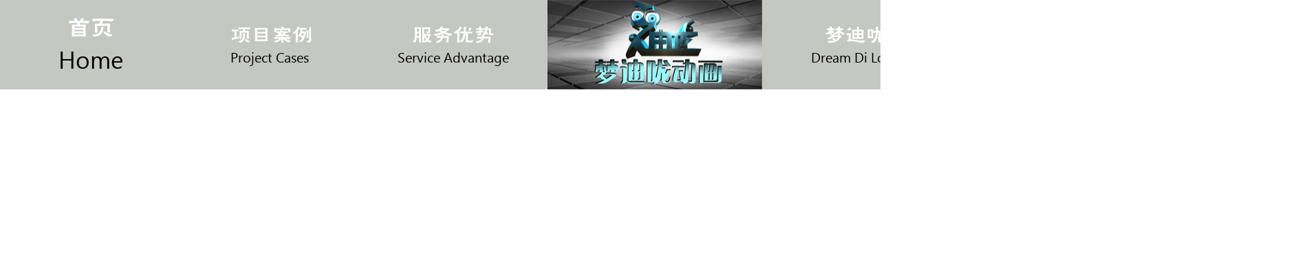

--- FILE ---
content_type: text/html
request_url: http://www.mdldh.com/newsSecond/5289.html
body_size: 4504
content:
<!DOCTYPE html>
<html>

	<head>
		<meta charset="utf-8" />
		<meta name="renderer" content="webkit" />
		<meta http-equiv="Content-Type" content="text/html; charset=utf-8" />
		<!--<meta name="viewport" content="width=device-width, initial-scale=1,maximum-scale=1, user-scalable=no">-->
		<title>制作廉政宣传片的作用都有哪些？梦迪咙</title>
		<meta name="generator" content="MDL" />
		<meta name="author" content="梦迪咙动画" />
		<meta name="keywords" content="制作廉政宣传片的作用都有哪些？梦迪咙" />
		<meta name="description" content="政府宣传片是政府企业事业单位树立良好形象、对外宣传的法宝，不可忽视！那么政府宣传片的作用是什么呢？重庆三维动画公司今天就来介绍一下制作廉政宣传片的作用是什么！" />
		<link rel="icon" href="../favicon.ico" />
		<link rel="stylesheet" href="../css/animate.min.css" />
		<link rel="stylesheet" type="text/css" href="../css/pager.css" />
		<link rel="stylesheet" href="../css/base.css" type="text/css" />
		<link rel="stylesheet" href="../css/swiper-3.4.0.min.css" />
		<script type="text/javascript" src="../js/jquery-1.11.1.min.js"></script>
		<script type="text/javascript" src="../js/template.min.js"></script>
		<script type="text/javascript" src="../js/swiper-3.4.0.jquery.min.js"></script>
		<script type="text/javascript" src="../js/swiper.animate1.0.2.min.js"></script>
		<script type="text/javascript" src="../js/pager.js"></script>
		<script type="text/javascript" src="../js/Publice.js?k=44"></script>
	</head>

	<body>
		<div id="header"></div>
		<div id="main" class="ml-text-center " style="width:1200px;margin:auto">
			<div class="main_content div1200 flex flexBetween">
					<div class="ml-width-100">
						<div class="main_content_left_top">
							<h1 id="detailTitle">制作廉政宣传片的作用都有哪些？梦迪咙</h1>
							<span id="time">2020-12-30 00:00</span>
						</div>
						<div id="detail" style="padding-top:32px;"><ol>
	<li>
		<div align="left" style="margin:0pt;text-indent:21pt;mso-char-indent-count:2.0000;">
			<span style="font-family:微软雅黑;font-size:10.5pt;mso-spacerun:&quot;yes&quot;;mso-font-kerning:1.0000pt;"><span style="font-family:微软雅黑;">政府宣传片是政府企业事业单位树立良好形象、对外宣传的法宝，不可忽视</span></span><span style="font-family:微软雅黑;font-size:10.5pt;mso-spacerun:&quot;yes&quot;;mso-font-kerning:1.0000pt;"><span style="font-family:微软雅黑;">！</span></span><span style="font-family:微软雅黑;font-size:10.5pt;mso-spacerun:&quot;yes&quot;;mso-font-kerning:1.0000pt;"><span style="font-family:微软雅黑;">那么政府宣传片的作用是什么呢</span></span><span style="font-family:微软雅黑;font-size:10.5pt;mso-spacerun:&quot;yes&quot;;mso-font-kerning:1.0000pt;"><span style="font-family:微软雅黑;">？重庆三维动画公司</span></span><span style="font-family:微软雅黑;font-size:10.5pt;mso-spacerun:&quot;yes&quot;;mso-font-kerning:1.0000pt;"><span style="font-family:微软雅黑;">今天就来介绍一下</span></span><span style="font-family:微软雅黑;font-size:10.5pt;mso-spacerun:&quot;yes&quot;;mso-font-kerning:1.0000pt;"><span style="font-family:微软雅黑;">制作廉政宣传片</span></span><span style="font-family:微软雅黑;font-size:10.5pt;mso-spacerun:&quot;yes&quot;;mso-font-kerning:1.0000pt;"><span style="font-family:微软雅黑;">的作用是什么</span></span><span style="font-family:微软雅黑;font-size:10.5pt;mso-spacerun:&quot;yes&quot;;mso-font-kerning:1.0000pt;"><span style="font-family:微软雅黑;">！</span></span>
		</div>
	</li>
	<li style="color:#000000;font-family:微软雅黑;font-size:10.5pt;font-style:normal;font-weight:normal;">
		<p align="left" style="color:#000000;font-family:Calibri;font-size:10.5pt;font-style:normal;font-weight:normal;margin-top:0pt;margin-bottom:0pt;mso-char-indent-count:2.0000;mso-list:l0 level1 lfo1;">
			<span style="font-family:微软雅黑;font-size:10.5pt;mso-spacerun:&quot;yes&quot;;mso-font-kerning:1.0000pt;"><span style="font-family:微软雅黑;">&nbsp;&nbsp;&nbsp;&nbsp;&nbsp;&nbsp; 1、时刻宣传</span></span><span style="font-family:微软雅黑;font-size:10.5pt;mso-spacerun:&quot;yes&quot;;mso-font-kerning:1.0000pt;"><span style="font-family:微软雅黑;">：</span></span><span style="font-family:微软雅黑;font-size:10.5pt;mso-spacerun:&quot;yes&quot;;mso-font-kerning:1.0000pt;"><span style="font-family:微软雅黑;">每时每刻世界各地都可以通过网络收看，突破地域限制，从而降低运营成本。</span></span>
		</p>
	</li>
	<li style="color:#000000;font-family:微软雅黑;font-size:10.5pt;font-style:normal;font-weight:normal;">
		<p align="left" style="color:#000000;font-family:Calibri;font-size:10.5pt;font-style:normal;font-weight:normal;margin-top:0pt;margin-bottom:0pt;mso-char-indent-count:2.0000;mso-list:l0 level1 lfo1;">
			<span style="font-family:微软雅黑;font-size:10.5pt;mso-spacerun:&quot;yes&quot;;mso-font-kerning:1.0000pt;"><span style="font-family:微软雅黑;">&nbsp;&nbsp;&nbsp;&nbsp;&nbsp;&nbsp; 2、<span style="font-family:微软雅黑;font-size:10.5pt;mso-spacerun:&quot;yes&quot;;mso-font-kerning:1.0000pt;"><span style="font-family:微软雅黑;">提升形象</span></span><span style="font-family:微软雅黑;font-size:10.5pt;mso-spacerun:&quot;yes&quot;;mso-font-kerning:1.0000pt;"><span style="font-family:微软雅黑;">：</span></span><span style="font-family:微软雅黑;font-size:10.5pt;mso-spacerun:&quot;yes&quot;;mso-font-kerning:1.0000pt;"><span style="font-family:微软雅黑;">可以有效提升企业的社会地位和企业形象，在目前绝大多数企事业单位中，量身定做政府宣传片是一些实力强、规模大的单位，在很多人眼里，拥有自己的政府宣传片本身就是地位和实力的象征，真正成为形象的门面。</span></span></span></span>
		</p>
	</li>
	<li style="color:#000000;font-family:微软雅黑;font-size:10.5pt;font-style:normal;font-weight:normal;">
		<p align="left" style="color:#000000;font-family:Calibri;font-size:10.5pt;font-style:normal;font-weight:normal;margin-top:0pt;margin-bottom:0pt;mso-char-indent-count:2.0000;mso-list:l0 level1 lfo1;">
			<span style="font-family:微软雅黑;font-size:10.5pt;mso-spacerun:&quot;yes&quot;;mso-font-kerning:1.0000pt;"><span style="font-family:微软雅黑;">&nbsp;&nbsp;&nbsp;&nbsp;&nbsp;&nbsp; 3、媒体发布</span></span><span style="font-family:微软雅黑;font-size:10.5pt;mso-spacerun:&quot;yes&quot;;mso-font-kerning:1.0000pt;"><span style="font-family:微软雅黑;">：</span></span><span style="font-family:微软雅黑;font-size:10.5pt;mso-spacerun:&quot;yes&quot;;mso-font-kerning:1.0000pt;"><span style="font-family:微软雅黑;">方便在各大媒体平台传播</span></span><span style="font-family:微软雅黑;font-size:10.5pt;mso-spacerun:&quot;yes&quot;;mso-font-kerning:1.0000pt;"><span style="font-family:微软雅黑;">。</span></span>
		</p>
	</li>
	<li style="color:#000000;font-family:微软雅黑;font-size:10.5pt;font-style:normal;font-weight:normal;">
		<p align="left" style="color:#000000;font-family:Calibri;font-size:10.5pt;font-style:normal;font-weight:normal;margin-top:0pt;margin-bottom:0pt;mso-char-indent-count:2.0000;mso-list:l0 level1 lfo1;">
			<span style="font-family:微软雅黑;font-size:10.5pt;mso-spacerun:&quot;yes&quot;;mso-font-kerning:1.0000pt;"><span style="font-family:微软雅黑;">&nbsp;&nbsp;&nbsp;&nbsp;&nbsp;&nbsp; 4、生动有效</span></span><span style="font-family:微软雅黑;font-size:10.5pt;mso-spacerun:&quot;yes&quot;;mso-font-kerning:1.0000pt;"><span style="font-family:微软雅黑;">：</span></span><span style="font-family:微软雅黑;font-size:10.5pt;mso-spacerun:&quot;yes&quot;;mso-font-kerning:1.0000pt;"><span style="font-family:微软雅黑;">同时采用视频、音频播放，视觉形象良好，打破了传统的宣传模像现在的短视频平台或者是类似头天这样的资讯平台都非常适合投放传播，在企业召开产品推介会、新闻发布会等集会上更是发挥着独一无二的推广作用。</span></span>
		</p>
	</li>
	<li style="color:#000000;font-family:微软雅黑;font-size:10.5pt;font-style:normal;font-weight:normal;">
		<p align="left" style="color:#000000;font-family:Calibri;font-size:10.5pt;font-style:normal;font-weight:normal;margin-top:0pt;margin-bottom:0pt;mso-char-indent-count:2.0000;mso-list:l0 level1 lfo1;">
			<span style="font-family:微软雅黑;font-size:10.5pt;mso-spacerun:&quot;yes&quot;;mso-font-kerning:1.0000pt;"><span style="font-family:微软雅黑;">&nbsp;&nbsp;&nbsp;&nbsp;&nbsp;&nbsp; 5、长期保存</span></span><span style="font-family:微软雅黑;font-size:10.5pt;mso-spacerun:&quot;yes&quot;;mso-font-kerning:1.0000pt;"><span style="font-family:微软雅黑;">：</span></span><span style="font-family:微软雅黑;font-size:10.5pt;mso-spacerun:&quot;yes&quot;;mso-font-kerning:1.0000pt;"><span style="font-family:微软雅黑;">便于长期保存</span></span><span style="font-family:微软雅黑;font-size:10.5pt;mso-spacerun:&quot;yes&quot;;mso-font-kerning:1.0000pt;"><span style="font-family:微软雅黑;">。</span></span>
		</p>
	</li>
	<li style="color:#000000;font-family:微软雅黑;font-size:10.5pt;font-style:normal;font-weight:normal;">
		<p align="left" style="color:#000000;font-family:Calibri;font-size:10.5pt;font-style:normal;font-weight:normal;margin-top:0pt;margin-bottom:0pt;mso-char-indent-count:2.0000;mso-list:l0 level1 lfo1;">
			<span style="font-family:微软雅黑;font-size:10.5pt;mso-spacerun:&quot;yes&quot;;mso-font-kerning:1.0000pt;"><span style="font-family:微软雅黑;">&nbsp;&nbsp;&nbsp;&nbsp;&nbsp;&nbsp; 6、方便有效</span></span><span style="font-family:微软雅黑;font-size:10.5pt;mso-spacerun:&quot;yes&quot;;mso-font-kerning:1.0000pt;"><span style="font-family:微软雅黑;">：</span></span><span style="font-family:微软雅黑;font-size:10.5pt;mso-spacerun:&quot;yes&quot;;mso-font-kerning:1.0000pt;"><span style="font-family:微软雅黑;">现在人人都用微信，可以把政府宣传片导出微信版发送传播，发到朋友圈宣传的效果也非常不错。</span></span>
		</p>
	</li>
	<li style="color:#000000;font-family:微软雅黑;font-size:10.5pt;font-style:normal;font-weight:normal;">
		<p align="left" style="color:#000000;font-family:Calibri;font-size:10.5pt;font-style:normal;font-weight:normal;margin-top:0pt;margin-bottom:0pt;mso-char-indent-count:2.0000;mso-list:l0 level1 lfo1;">
			<span style="font-family:微软雅黑;font-size:10.5pt;mso-spacerun:&quot;yes&quot;;mso-font-kerning:1.0000pt;"><span style="font-family:微软雅黑;">&nbsp;&nbsp;&nbsp;&nbsp;&nbsp;&nbsp; 7、信息量大</span></span><span style="font-family:微软雅黑;font-size:10.5pt;mso-spacerun:&quot;yes&quot;;mso-font-kerning:1.0000pt;"><span style="font-family:微软雅黑;">：</span></span><span style="font-family:微软雅黑;font-size:10.5pt;mso-spacerun:&quot;yes&quot;;mso-font-kerning:1.0000pt;"><span style="font-family:微软雅黑;">将需要告诉受众的内容展现出来，较全</span></span><span style="font-family:微软雅黑;font-size:10.5pt;mso-spacerun:&quot;yes&quot;;mso-font-kerning:1.0000pt;"><span style="font-family:微软雅黑;">面</span></span><span style="font-family:微软雅黑;font-size:10.5pt;mso-spacerun:&quot;yes&quot;;mso-font-kerning:1.0000pt;"><span style="font-family:微软雅黑;">、较清晰的展示出企业的发展历程，企业规模，企业文化，产品的特性、功能、机理及使用方法，服务优势，经营范围，荣誉证书，经营理念，客户见证，发展方向</span></span><span style="font-family:微软雅黑;font-size:10.5pt;mso-spacerun:&quot;yes&quot;;mso-font-kerning:1.0000pt;"><span style="font-family:微软雅黑;">等等。</span></span>
		</p>
		<p align="left" style="color:#000000;font-family:Calibri;font-size:10.5pt;font-style:normal;font-weight:normal;margin-top:0pt;margin-bottom:0pt;mso-char-indent-count:2.0000;">
			<span style="font-family:微软雅黑;font-size:10.5pt;mso-spacerun:&quot;yes&quot;;mso-font-kerning:1.0000pt;"><span style="font-family:微软雅黑;">&nbsp;&nbsp;&nbsp;&nbsp;&nbsp;&nbsp; 上面就是小编跟大家分享的关于廉政宣传片制作的作用，希望能够帮助到大家，如果大家还想要了解更多关于三维动画制作的信心，欢迎大家随时咨询我们。</span></span>
		</p>
	</li>
</ol></div>
					</div>
			</div>
		</div>
		<div id="footer">
			<p style="padding-top:257px;">友情链接:</p>
			<p><a href="http://www.mdldh.com" style="color:#FFFFFF">重庆梦迪咙动画有限公司专营:&nbsp;&nbsp;三维动画制作、三维动画广告制作、三维医疗动画制作、三维机械设备演示动画、重庆三维（3D）施工动画、隧道、桥梁施工动画、flash、MG动画、三维地产动画、建筑漫游、重庆廉政宣传动画、消防防范动画、电力施工抢险动画、重庆市政宣传片、重庆市政动画、重庆教育动画等</a></p>
			<p><a href="http://www.mdldh.com" style="color:#FFFFFF">二维动画</a><a href="http://www.mdldh.com" style="color:#FFFFFF">、影视拍摄、雕塑设计与制作等业务</a></p>
			<!--<p><a rel="nofollow" href="http://www.cqhanshu.com" target='_Blank' style="color:#FFFFFF">重庆汉蜀动画有限公司</a></p>-->
			<p>重庆梦迪咙动画有限公司 版权所有  <a rel="nofollow" href="https://beian.miit.gov.cn/" target='_Blank' style="color:#FFFFFF">渝ICP备19013396号</a></p>
		</div>
	</body>
	<script type="text/javascript">
		$.get("../template/header.html", function(res) {
			$("#header").html(res);
			var storage = Publice.getStorage("indexImg");
			if(storage){
				var product = template("products", Publice.getStorage("indexImg"));
				$("#swiper").html(product);
				var swiper = new Swiper('.swiper-container', {
			 	effect: "fade",
			    pagination: '.swiper-pagination',
			    paginationClickable: true,
			    centeredSlides: true,
			    autoplay: 5000,
				speed: 2000,
			    slidesPerView: 1,
			    fade: {
					crossFade: true,
				},
			    loop: true,
			    autoplayDisableOnInteraction: false,
			});
			}else{
				Publice.getRequest({
					data: {
						newsType:-1 ,
						curPage:0
					},
					successFunction:function(data){
						var datas = data.body;
						var indexImg = {img:[]};
						indexImg.img = datas.shouyetu.split(",")
						var product = template("products",indexImg);
						$("#swiper").html(product);
						Publice.setStorage("indexImg",indexImg)		
						var swiper = new Swiper('.swiper-container', {
						 	effect: "fade",
						    pagination: '.swiper-pagination',
						    paginationClickable: true,
						    centeredSlides: true,
						    autoplay: 5000,
							speed: 2000,
						    slidesPerView: 1,
						    fade: {
								crossFade: true,
							},
						    loop: true,
						    autoplayDisableOnInteraction: false,
						});
						
					},
					errorFunction:function(){
						
					}
				});
			}
		});

	
	</script>

</html>

--- FILE ---
content_type: text/html
request_url: http://www.mdldh.com/template/header.html
body_size: 2053
content:

<div class="swiper-container ml-height">
  	<div class="swiper-wrapper" id="swiper">
  		<script type="text/html" id="products">
			<!var datas = img!>
			<!for(var i = 0 ; i < datas.length;i++){!>
			 <div class="swiper-slide" style="background-image: url(<!=datas[i]!>);background-size: 100% 100%;background-repeat: no-repeat;"></div>
			<!}!>
		</script>
  	</div>
  	<div class="swiper-pagination"></div>
<script>
var _hmt = _hmt || [];
(function() {
  var hm = document.createElement("script");
  hm.src = "https://hm.baidu.com/hm.js?c30e456bb7797b17e3d02fa9606309c8";
  var s = document.getElementsByTagName("script")[0]; 
  s.parentNode.insertBefore(hm, s);
})();
</script>


</div>
<div id="title" class="ml-flex ml-flex-absmiddle ml-flex-wrap ml-cursor">
	<div style="flex: 1;" id="index" class="header_button ml-flex ml-flex-absmiddle ml-flex-wrap ml-font-size35" onclick="location='../index.html'">
		<p class="header_button_ch ml-width-100 ml-text-center ml-color-white">首页</p>
		<span class="header_button_En ml-font-leel">Home</span>
	</div>
	<div style="flex: 1;" id="project" class="header_button ml-flex ml-flex-absmiddle ml-flex-wrap ml-position-r ml-cursor ml-height-100">
		<div>
			<p class="header_button_ch ml-font-size30 ml-width-100 ml-text-center ml-color-white">项目案例</p>
			<span class="header_button_En ml-font-size20 ml-font-leel">Project Cases</span>
		</div>
		<ul class="ml-position-a ml-width-100 project_ul nav_ul" id="project_ul" style="bottom:-480px;left:0">
			<li onclick="window.event.cancelBubble=true;location='http://www.mdldh.com/basic/0.html'">
				<span class="point"></span>
				<p class="nav_li">3D角色动画</p>
			</li>
			<li onclick="window.event.cancelBubble=true;location='http://www.mdldh.com/basic/1.html'">
				<span class="point"></span>
				<p class="nav_li">3D医疗动画</p>
			</li>
			<li onclick="window.event.cancelBubble=true;location='http://www.mdldh.com/basic/2.html'">
				<span class="point"></span>
				<p class="nav_li">3D机械演示动画</p>
			</li>
			<li onclick="window.event.cancelBubble=true;location='http://www.mdldh.com/basic/3.html'">
				<span class="point"></span>
				<p class="nav_li">三维建筑动画</p>
			</li>
			<li onclick="window.event.cancelBubble=true;location='http://www.mdldh.com/basic/4.html'">
				<span class="point"></span>
				<p class="nav_li">产品广告动画</p>
			</li>
			<li onclick="window.event.cancelBubble=true;location='http://www.mdldh.com/basic/5.html'">
				<span class="point"></span>
				<p class="nav_li">影视剧组拍摄</p>
			</li>
			<li onclick="window.event.cancelBubble=true;location='http://www.mdldh.com/basic/6.html'">
				<span class="point"></span>
				<p class="nav_li">雕塑制作安装</p>
			</li>
			<li onclick="window.event.cancelBubble=true;location='http://www.mdldh.com/basic/7.html'">
				<span class="point"></span>
				<p class="nav_li">二维动画广告</p>
			</li>
			<li onclick="window.event.cancelBubble=true;location='http://www.mdldh.com/basic/8.html'">
				<span class="point"></span>
				<p class="nav_li">平面广告喷绘</p>
			</li>
			<li onclick="window.event.cancelBubble=true;location='http://www.mdldh.com/basic/9.html'">
				<span class="point"></span>
				<p class="nav_li">市政广告动画</p>
			</li>
		</ul>
	</div>
	<div style="flex: 1;" id="service" class="header_button ml-flex ml-flex-absmiddle ml-flex-wrap ml-position-r ml-cursor ml-height-100">
		<div>
			<p class="ml-font-size30 header_button_ch ml-width-100 ml-text-center ml-color-white">服务优势</p>
			<span class="header_button_En ml-font-size20 ml-font-leel">Service Advantage</span>
		</div>
		<ul class="ml-position-a ml-width-100 service_ul nav_ul" id="service_ul" style="bottom:-165px;left:0">
			<li onclick="window.event.cancelBubble=true;location='http://www.mdldh.com/introduce/0.html'">
				<span class="point"></span>
				<p class="nav_li">制作经验</p>
			</li>
			<li onclick="window.event.cancelBubble=true;location='http://www.mdldh.com/introduce/1.html'">
				<span class="point"></span>
				<p class="nav_li">制作流程</p>
			</li>
			<li onclick="window.event.cancelBubble=true;location='http://www.mdldh.com/introduce/2.html'">
				<span class="point"></span>
				<p class="nav_li">合同守信</p>
			</li>
		</ul>
	</div>
	<div class="header_button logo ml-flex ml-flex-absmiddle ml-flex-wrap ml-position-r ml-cursor ml-height-100">
		<img src="../img/index/logo.jpg" alt="" class="ml-width-100 ml-height-100" />
	</div>
	<div style="flex: 1;" id="dream" class="header_button ml-flex ml-flex-absmiddle ml-flex-wrap ml-position-r ml-cursor ml-height-100">
		<div >
			<p class="ml-font-size30 header_button_ch ml-width-100 ml-text-center ml-color-white">梦迪咙</p>
			<span class="header_button_En ml-font-size20 ml-font-leel">Dream Di Long</span>
		</div>
		<ul class="ml-position-a ml-width-100 dream_list nav_ul" id="dream_ul" style="bottom:-300px;left:0">
			<li onclick="window.event.cancelBubble=true;location='http://www.mdldh.com/introduce/3.html'">
				<span class="point"></span>
				<p class="nav_li">公司文化</p>
			</li>
			<li onclick="window.event.cancelBubble=true;location='http://www.mdldh.com/news/a0.html'"> 
				<span class="point"></span>
				<p class="nav_li">公司新闻</p>
			</li>
			<li onclick="window.event.cancelBubble=true;location='http://www.mdldh.com/introduce/5.html'">
				<span class="point"></span>
				<p class="nav_li">业务范围</p>
			</li>
			<li onclick="window.event.cancelBubble=true;location='http://www.mdldh.com/introduce/6.html'">
				<span class="point"></span>
				<p class="nav_li">团队介绍</p>
			</li>
			<li onclick="window.event.cancelBubble=true;location='http://www.mdldh.com/introduce/7.html'">
				<span class="point"></span>
				<p class="nav_li">招纳贤才</p>
			</li>
			<li onclick="window.event.cancelBubble=true;location='http://www.mdldh.com/newsSecond/11.html'">
				<span class="point"></span>
				<p class="nav_li">趣味欣赏</p>
			</li>
		</ul>
	</div>
	<div style="flex: 1;" id="About" class="header_button ml-flex ml-flex-absmiddle ml-flex-wrap ml-cursor">
		<div class="ml-text-center" onclick="window.event.cancelBubble=true;location='http://www.mdldh.com/page/aboutUs.html'">
			<p class="ml-font-size30 header_button_ch ml-width-100 ml-text-center ml-color-white">关于我们</p>
			<span class="header_button_En ml-font-size20 ml-font-leel">About Us</span>
		</div>
	</div>
	<div style="flex: 1;" class="header_button ml-flex ml-flex-wrap ml-flex-absmiddle ml-cursor">
		<div class="ml-flex ml-flex-absmiddle">
			<img src="../img/index/phone.png" />
			<span class="ml-font-leel ml-font-size25 ml-color-white">023-68142896</span>
		</div>
		<div class="ml-flex ml-flex-absmiddle">
			<p class="ml-font-fangzheng ml-font-size25" style="width:54px;line-height:33px;margin-top:5px;">微信</p>
			<p style="margin-left:10px;" class="ml-color-white ml-font-size25 ml-font-leel">15023222353</p>
		</div>
	</div>
</div>

--- FILE ---
content_type: text/html;charset=UTF-8
request_url: http://39.100.121.33:8019/CustomService.asmx/GetNews?jsoncallback=jQuery1111035094642967385736_1767310801167&newsType=-1&curPage=0&_=1767310801168
body_size: 1432
content:
jQuery1111035094642967385736_1767310801167({"response":{"code":"200","msg":""},"body":{"shouyetu":"http://www.mdldh.com/img/B9CAA3FD-5311-432A-9BFF-AA7C00C20D69/1613F0B1-3744-466A-A299-28D173DC8794.jpg,http://www.mdldh.com/img/B9CAA3FD-5311-432A-9BFF-AA7C00C20D69/8C4FB686-8E56-4F36-894B-DEE99BF8825C.jpg,http://www.mdldh.com/img/B9CAA3FD-5311-432A-9BFF-AA7C00C20D69/C78A6415-FC1C-4173-AA76-4902BD5096A4.jpg,http://www.mdldh.com/img/B9CAA3FD-5311-432A-9BFF-AA7C00C20D69/A9C2F235-807A-47F2-88CC-A42165BCC44C.jpg,http://www.mdldh.com/img/B9CAA3FD-5311-432A-9BFF-AA7C00C20D69/22A5462B-D28D-40DB-B450-43410CB8EC4E.jpg,http://www.mdldh.com/img/B9CAA3FD-5311-432A-9BFF-AA7C00C20D69/F8C8677A-DFEC-445B-B3DB-81B9C4875C36.jpg,http://www.mdldh.com/img/B9CAA3FD-5311-432A-9BFF-AA7C00C20D69/8BDDDD21-368A-4C82-AC0A-21E2B70D5E36.jpg,http://www.mdldh.com/img/B9CAA3FD-5311-432A-9BFF-AA7C00C20D69/D1AA328A-72DA-4780-B3FA-22B3A6A7EF47.jpg,http://www.mdldh.com/img/B9CAA3FD-5311-432A-9BFF-AA7C00C20D69/E579602A-AB57-423E-A4E0-39BF82E98C0A.jpg,http://www.mdldh.com/img/B9CAA3FD-5311-432A-9BFF-AA7C00C20D69/3F448D0C-C7DF-44DF-B141-3C74B54A402D.jpg,http://www.mdldh.com/img/B9CAA3FD-5311-432A-9BFF-AA7C00C20D69/AB23A3C1-70CD-4C17-BA9A-83D250B3EBD7.jpg,http://www.mdldh.com/img/B9CAA3FD-5311-432A-9BFF-AA7C00C20D69/0D264C40-C17A-4D84-9685-2DAF27144F52.jpg,http://www.mdldh.com/img/B9CAA3FD-5311-432A-9BFF-AA7C00C20D69/6356244E-3B5E-47A3-8581-68285297E5CC.jpg,http://www.mdldh.com/img/B9CAA3FD-5311-432A-9BFF-AA7C00C20D69/12D66DA6-942E-4334-9D80-ADE3694C8F61.jpg,http://www.mdldh.com/img/B9CAA3FD-5311-432A-9BFF-AA7C00C20D69/9C44A7B9-8E20-49E4-AF45-945D340552DF.jpg,http://www.mdldh.com/img/B9CAA3FD-5311-432A-9BFF-AA7C00C20D69/3F0A4467-2822-4B5D-9827-790B39D6FA8D.jpg","character_bg":"http://www.mdldh.com/img/63DD444F-F197-4599-A90C-AA7C00C23874/63DD444F-F197-4599-A90C-AA7C00C23874.jpg","character_sp":"&lt;iframe title='' height=560 width=995 src='https://player.youku.com/embed/XNTEzODE2Mzg4OA==' frameborder=0 'allowfullscreen'&gt;&lt;/iframe&gt;","medical_bg":"http://www.mdldh.com/img/220C25FA-DC75-4537-9EAB-AA7C00C25166/220C25FA-DC75-4537-9EAB-AA7C00C25166.jpg","medical_sp":"&lt;iframe title='西南医院医疗动画' height=560 width=995 src='https://player.youku.com/embed/XNDYxMjE1NTc0OA==' frameborder=0 'allowfullscreen'&gt;&lt;/iframe&gt;","architecture_bg":"http://www.mdldh.com/img/6AB5D6EE-7C76-4B3E-A73F-AA7C00C2642B/6AB5D6EE-7C76-4B3E-A73F-AA7C00C2642B.jpg","architecture_sp":"&lt;iframe title='重庆两江新区' height=560 width=995 src='https://player.youku.com/embed/XNDYxMzM2NTcwOA==' frameborder=0 'allowfullscreen'&gt;&lt;/iframe&gt;","mechanical_bg":"http://www.mdldh.com/img/D32D2BEB-0C95-4680-AA71-AA7C00C2826E/D32D2BEB-0C95-4680-AA71-AA7C00C2826E.jpg","mechanical_sp":"&lt;iframe title='' height=560 width=995 src='https://player.youku.com/embed/XNDYwOTc3OTI4MA==' frameborder=0 'allowfullscreen'&gt;&lt;/iframe&gt;","animation_bg":"http://www.mdldh.com/img/F114B1D0-DA62-4D3D-8F0A-AA7C00C28D17/F114B1D0-DA62-4D3D-8F0A-AA7C00C28D17.jpg","animation_sp":"&lt;iframe title='中国工商银行' height=560 width=995 src='https://player.youku.com/embed/XNDU5MDIzMjAwNA==' frameborder=0 'allowfullscreen'&gt;&lt;/iframe&gt;","relation_us_bg":"http://www.mdldh.com/img/11D1B230-B2B8-4F97-A7AB-AA7C00C29765/11D1B230-B2B8-4F97-A7AB-AA7C00C29765.jpg"}})

--- FILE ---
content_type: text/css
request_url: http://www.mdldh.com/css/base.css
body_size: 2765
content:
*{
	margin: 0;
	padding: 0;
}
/*声明 WebFont*/
@font-face {
  font-family: 'fangzheng';
  src: url('../font/fz_GBK.eot');
  src:
    url('../font/fz_GBK.eot?#font-spider') format('embedded-opentype'),
    url('../font/fz_GBK.woff') format('woff'),
    url('../font/fz_GBK.ttf') format('truetype'),
    url('../font/fz_GBK.svg') format('svg');
}
@font-face {
  font-family: 'leel';
  src: url('../font/LeelawUI.eot');
  src:
    url('../font/LeelawUI.eot?#font-spider') format('embedded-opentype'),
    url('../font/LeelawUI.woff') format('woff'),
    url('../font/LeelawUI.ttf') format('truetype'),
    url('../font/LeelawUI.svg') format('svg');
}

body,html{
	font-size:16px;
	min-width:1903px;
	height:100%;
}
ul,ol,li {list-style: none}
img {border: none;display: block;}
a {text-decoration: none;color:#000;}
a:hover,a:focus{text-decoration: none;}
.ml-clearfixd:after {
	content: '\200B';
	display: block;
	height: 0;
	clear: both;
}

.ml-font-fangzheng{font-family: "fangzheng";}
.ml-font-leel{font-family: "leel";}
.ml-font-bold{font-weight: bold;}
.ml-font-normal{font-weight: normal;}
.ml-font-size35{font-size:35px;}
.ml-font-size30{font-size:30px;}
.ml-font-size25{font-size:25px;}
.ml-font-size20{font-size:20px;}

/*common*/
h1,h2,h3,h4,h5,h6 {font-weight: normal}
h1 {font-size: 24px}
h2 {font-size: 22px}
h3 {font-size: 18px}
h4 {font-size: 16px}
h5 {font-size: 14px}
h6 {font-size: 14px}
.ml-text-center{text-align:center !important;}
.ml-text-left{text-align:left !important;}
.ml-text-right{text-align: right !important;}

.ml-display-block{display: block;}
.ml-display-inline{display: inline-block;}
.ml-display-none{display:none;}

.ml-position-r{position: relative}
.ml-position-a{position: absolute}
.ml-position-allC{position: absolute;top:50%;left:50%;transform: translate(-50%,-50%)}
.ml-position-fixed{position:fixed}

.ml-radius{border-radius: 50%}
.ml-radius-5{border-radius: 5px}
.ml-radius-10{border-radius: 10px}

.ml-width-100{width:100% !important}
.ml-width-50{width:50% !important}
.ml-width-30{width:30% !important}
.ml-width-60{width:60% !important}


.ml-height-100{height:100% !important}
.ml-height-50{height:50% !important}
.ml-height-30{height:30% !important}
.ml-height-60{height:60% !important}
.ml-height{height:920px !important;}

.ml-color-white{color:#ffffff !important}
.ml-color-black{color:#000000 !important}

.ml-float-left{float: left;}
.ml-float-right{float:right;}

.ml-flex {
	display:-webkit-box;
    display: -moz-box;
    display: -ms-flexbox;
    display: -webkit-flex;
    display: flex;
}
.ml-flex-wrap{
	-webkit-flex-flow:row wrap;
    -webkit-box-orient:horizontal;
    -webkit-box-lines:multiple;
　	-moz-flex-flow:row wrap;
    box-orient:horizontal;
    box-lines:multiple;
    flex-flow:row wrap;
}

.ml-flex-center{
	-webkit-justify-content:center;
	justify-content:center;
	-moz-box-pack:center;
}
.ml-flex-around{
	justify-content: space-around;
	-webkit-justify-content: space-around;
}
.ml-flex-between{
	justify-content: space-between;
	-webkit-justify-content: space-between;
}
.ml-flex-start{
	justify-content: flex-start;
	-webkit-justify-content: flex-start ;
}
.ml-flex-end{
	justify-content: flex-end;
	-webkit-align-content: flex-end;
}
.ml-flex-middle {
	-webkit-box-align: center;
	-webkit-align-items: center;
	-ms-flex-align: center;
	align-items: center;
}
.ml-flex-absmiddle{
	-webkit-box-align: center;
	-webkit-align-items: center;
	-ms-flex-align: center;
	align-items: center;
	-webkit-justify-content:center;
	justify-content:center;
	-moz-box-pack:center;
}
.ml-flex-columStart{
	-webkit-align-content: flex-start;
	align-content: flex-start;
}
.ml-layout-flex1 {
	-webkit-box-flex: 1;
	-webkit-flex: 1;
	-ms-flex: 1;
	flex: 1;
}
.ml-text-oveflow {
	overflow: hidden;
	text-overflow: ellipsis;
	white-space: nowrap;
}

.ml-text-overflow2 {
	word-break: break-all;
	display: -webkit-box;
	-webkit-line-clamp: 2;
	-webkit-box-orient: vertical;
	overflow: hidden;
}

.ml-cursor{
	cursor: pointer;
}


/*header title*/
#header{
	position: relative;
}
#title{
	height:130px;
	background: rgba(183,185,180,0.8);
	position: absolute;
	top: 0;
	width:100%;
	left: 0;
	z-index: 99;
}
#title .header_button{
	margin:0 5px;
}
#title .header_button .header_button_ch{
	font-family: "fangzheng";
}
#title .nav_ul{
	padding-bottom:30px;
	background: url(../img/index/nav_ul_bg.jpg);
	background-repeat: repeat-x;
	background-size: 100% 100%;
}
#title .nav_ul li{
	height:45px;
	display:-webkit-box;
    display: -moz-box;
    display: -ms-flexbox;
    display: -webkit-flex;
    display: flex;
	-webkit-box-align: center;
	-webkit-align-items: center;
	-ms-flex-align: center;
	align-items: center;
	-webkit-justify-content:center;
	justify-content:center;
	-moz-box-pack:center;
	text-align: center;
	position: relative;
	
}
#title .nav_ul .nav_li{
	width:70%;
	border-bottom:2px solid #000000;
	font-size:22px;
	font-family: fangzheng;
}
#title .nav_ul li .point{
	display: inline-block;
	width:7px;
	height: 7px;
	background: #000000;
	border-radius: 50%;
	left:22px;
	top:65%;
	position: absolute;
}
#project_ul,#service_ul,#dream_ul{
	display: none;
}
#project:hover #project_ul,#service:hover #service_ul,#dream:hover #dream_ul{
	transition: all 1s; 
	display: block;
}
#header .swiper-container{
	height:700px;
}
#header .swiper-pagination-bullet{
	width:30px;
	height:30px;
	background: #686b6e;
}
#header .swiper-pagination-bullet-active{
	background: #ffffff;
}


/*footer*/
#footer{
	height:692px;
	background: url(../img/index/footer_bg.png) repeat-x ;
	background-size: 100% 100%;
	text-align: center;
}
#footer p{
	line-height: 44px;
	color:#fff;
	font-size:25px;
	letter-spacing: 2px;
	font-family: '黑体';
	cursor: default;
}
.vjs-paused .vjs-big-play-button,
.vjs-paused.vjs-has-started .vjs-big-play-button {
	display: block;
}

.video-js .vjs-big-play-button {
	font-size: 2.5em;
	line-height: 2.3em;
	height: 2.5em;
	width: 2.5em;
	-webkit-border-radius: 2.5em;
	-moz-border-radius: 2.5em;
	border-radius: 2.5em;
	background-color: #73859f;
	background-color: rgba(115, 133, 159, .5);
	border-width: 0.15em;
	margin-top: -1.25em;
	margin-left: -1.75em;
}
/* 中间的播放箭头 */

.vjs-big-play-button .vjs-icon-placeholder {
	font-size: 1.63em;
}
/* 加载圆圈 */

.vjs-loading-spinner {
	font-size: 2.5em;
	width: 2em;
	height: 2em;
	border-radius: 1em;
	margin-top: -1em;
	margin-left: -1.5em;
}

.video-js .vjs-time-control {
	display: block;
}

.video-js .vjs-remaining-time {
	display: none;
}

/*新闻*/
#main {
	padding-top: 42px;
}
#main .media-list {
	padding-bottom: 50px;
}

#main .media-list li {
	height: 153px;
	border-bottom: 1px solid #ebebeb;
	transition: all 0.5s
}

#main .media-list li:hover {
	background: #f0f0f0;
}

#main .media-left .detail_date {
	width: 153px;
	height: 100px;
	border-right: 1px solid #ebebeb;
}

#main .pagechange {
	padding-bottom: 96px;
}
#main .main_content{
	padding-top:70px;
	padding-bottom: 100px;
}
#main .main_content_left_top{
	padding-bottom: 20px;
	position: relative;
}
#main .main_content_left_top:after{
	content:"";
	width:80%;
	position: absolute;
	height:1px;
	left:0;
	right:0;
	bottom:0;
	margin: auto;
	background: #bfbdbd;
}
#main .main_content_left_top h1{
	font-size:28px;
	line-height:52px;
	margin-bottom: 7px;;
}
#main .main_content_left_top span{
	font-size: 14px;
	color:#bfbebe;
	line-height:25px;
}




--- FILE ---
content_type: application/javascript
request_url: http://www.mdldh.com/js/pager.js
body_size: 1875
content:
function Page(opt){
		var set = $.extend({num:null,startnum:1,elem:null,callback:null},opt||{});
		if(set.startnum>set.num||set.startnum<1){
			set.startnum = 1;
		}
		var n = 0,htm = '';
		var clickpages = {
			elem:set.elem,
			num:set.num,
			callback:set.callback,
			init:function(){
				this.elem.next('div.pageJump').children('.button').unbind('click')
				this.JumpPages();
				this.elem.children('li').click(function (event) {
					var txt = $(this).children('a').text();
					var page = '', ele = null;
					var page1 = parseInt(clickpages.elem.children('li.active').attr('page'));
					if (isNaN(parseInt(txt))) {
						switch (txt) {
							case '下一页':
								if (page1 == clickpages.num) {
									return;
								}
								if (page1 >= (clickpages.num - 2) || clickpages.num <= 6 || page1 < 3) {
									ele = clickpages.elem.children('li.active').next();
								} else {
									clickpages.newPages('next', page1 + 1);
									ele = clickpages.elem.children('li.active');
								}
								break;
							case '上一页':
								if (page1 == '1') {
									return;
								}
								if (page1 >= (clickpages.num - 1) || page1 <= 3 || clickpages.num <= 6) {
									ele = clickpages.elem.children('li.active').prev();
								} else {
									clickpages.newPages('prev', page1 - 1);
									ele = clickpages.elem.children('li.active');
								}
								break;
							case '«':
								if (page1 == '1') {
									return;
								}
								if (clickpages.num > 6) {
									clickpages.newPages('«', 1);
								}
								ele = clickpages.elem.children('li[page=1]');
								break;
							case '»':
								if (page1 == clickpages.num) {
									return;
								}
								if (clickpages.num > 6) {
									clickpages.newPages('»', clickpages.num);
								}
								ele = clickpages.elem.children('li[page=' + clickpages.num + ']');
								break;
							case '...':
								return;
						}
					} else {
						if ((parseInt(txt) >= (clickpages.num - 3) || parseInt(txt) <= 3) && clickpages.num > 6) {
							clickpages.newPages('jump', parseInt(txt));
						}
						ele = $(this);
					}
					page = clickpages.actPages(ele);
					if (page != '' && page != page1) {
						if (clickpages.callback){
							clickpages.callback(parseInt(page));
						}
					}
				});
			},
			//active
			actPages:function (ele) {
				ele.addClass('active').siblings().removeClass('active');
				return clickpages.elem.children('li.active').text();
			},
			JumpPages:function () {
				this.elem.next('div.pageJump').children('.button').click(function(){
					var i = parseInt($(this).siblings('input').val());
					if(isNaN(i)||(i<=0)||i>clickpages.num){
						return;
					}else if(clickpages.num>6){
						clickpages.newPages('jump',i);
					}else{
						var ele = clickpages.elem.children('li[page='+i+']');
						clickpages.actPages(ele);
						if (clickpages.callback){
							clickpages.callback(i);
						}
						return;
					}
					if (clickpages.callback){
						clickpages.callback(i);
					}
				})
			},
			//newpages
			newPages:function (type, i) {
				var html = "",htmlLeft="",htmlRight="",htmlC="";
				var HL = '<li><a>...</a></li>';
				html = '<li><a aria-label="Previous">&laquo;</a></li>\
					<li><a>上一页</a></li>'
				for (var n = 0;n<3;n++){
					htmlC += '<li '+((n-1)==0?'class="active"':'')+' page="'+(i+n-1)+'"><a >'+(i+n-1)+'</a></li>';
					htmlLeft += '<li '+((n+2)==i?'class="active"':'')+' page="'+(n+2)+'"><a >'+(n+2)+'</a></li>';
					htmlRight += '<li '+((set.num+n-3)==i?'class="active"':'')+' page="'+(set.num+n-3)+'"><a >'+(set.num+n-3)+'</a></li>';
				}
				switch (type) {
					case "next":
						if(i<=4){
							html+='<li page="1"><a >1</a></li>'+htmlLeft+HL+'<li page="'+set.num+'"><a >'+set.num+'</a></li>';
						}else if(i>=(set.num-3)){
							html+='<li page="1"><a >1</a></li>'+HL+htmlRight+'<li page="'+set.num+'"><a >'+set.num+'</a></li>';
						}else{
							html += '<li page="1"><a >1</a></li>'+HL+htmlC+HL+'<li page="'+set.num+'"><a >'+set.num+'</a></li>';
						}
						break;
					case "prev":
						if(i<=4){
							html+='<li page="1"><a >1</a></li>'+htmlLeft+HL+'<li page="'+set.num+'"><a >'+set.num+'</a></li>';
						}else if(i>=(set.num-3)){
							html+='<li page="1"><a >1</a></li>'+HL+htmlRight+'<li page="'+set.num+'"><a >'+set.num+'</a></li>';
						}else{
							html += '<li page="1"><a >1</a></li>'+HL+htmlC+HL+'<li page="'+set.num+'"><a >'+set.num+'</a></li>';
						}
						break;
					case "«" :
						html+='<li class="active" page="1"><a >1</a></li>'+htmlLeft+HL+'<li page="'+set.num+'"><a >'+set.num+'</a></li>';
						break;
					case "»" :
						html+='<li page="1"><a >1</a></li>'+HL+htmlRight+'<li class="active" page="'+set.num+'"><a >'+set.num+'</a></li>';
						break;
					case "jump" :
						if(i<=4){
							if(i==1){
								html+='<li class="active" page="1"><a >1</a></li>'+htmlLeft+HL+'<li page="'+set.num+'"><a >'+set.num+'</a></li>';
							}else{
								html+='<li page="1"><a >1</a></li>'+htmlLeft+HL+'<li page="'+set.num+'"><a >'+set.num+'</a></li>';
							}
						}else if((i>=set.num-3)&&(set.num>=7)){
							if(i==set.num){
								html+='<li page="1"><a >1</a></li>'+HL+htmlRight+'<li class="active" page="'+set.num+'"><a >'+set.num+'</a></li>';
							}else{
								html+='<li page="1"><a >1</a></li>'+HL+htmlRight+'<li page="'+set.num+'"><a >'+set.num+'</a></li>';
							}
						}else{
							html += '<li page="1"><a >1</a></li>'+HL+htmlC+HL+'<li page="'+set.num+'"><a >'+set.num+'</a></li>';
						}
				}
				html += '<li><a >下一页</a></li>\
					<li><a  aria-label="Next">&raquo;</a></li>';
				if (this.num > 5 || this.num < 3) {
					set.elem.html(html);
					clickpages.init({num:set.num,elem:set.elem,callback:set.callback});
				}
			}
		}
		if(set.num<=1){
			$(".pagination").html('');
			return;
		}else if(parseInt(set.num)<=6){
			n = parseInt(set.num);
			var html='<li><a  aria-label="Previous">&laquo;</a></li>\
					<li><a >上一页</a></li>';
			for(var i=1;i<=n;i++){
				if(i==set.startnum){
					html+='<li class="active" page="'+i+'"><a >'+i+'</a></li>';
				}else{
					html+='<li page="'+i+'"><a >'+i+'</a></li>';
				}
			}
			html +='<li><a >下一页</a></li>\
					<li><a  aria-label="Next">&raquo;</a></li>';
			set.elem.html(html);
			clickpages.init();
		}else{
			clickpages.newPages("jump",set.startnum)
		}
}


--- FILE ---
content_type: application/javascript
request_url: http://www.mdldh.com/js/Publice.js?k=44
body_size: 906
content:
var Publice = {
	//获取参数
	getQueryString: function(name) {
		var reg = new RegExp("(^|&)" + name + "=([^&]*)(&|$)", "i");
		var r = window.location.search.substr(1).match(reg);
		if(r != null) return decodeURI(r[2]);
		return null;
	},
	//重定向后获取html前参数
	getQueryStringNew:function(){
		var str = window.location.href;
	    	str = str.substring(str.lastIndexOf("/") + 1);
	    	str = str.substring(0, str.lastIndexOf("."));
	    	return str;
	},
	getRequest:function(options){
		var _this = this;
		var dataUrl = location.href.toLowerCase().split("WebSite".toLowerCase())[0].split("WebSolution".toLowerCase())[0] + "CustomService.asmx/";
		dataUrl = "http://39.100.121.33:8019/CustomService.asmx/GetNews"
		$.ajax({
			type:"POST",
			url:dataUrl,
			dataType:"jsonp",
			jsonp:"jsoncallback",
			data:options.data,
			success:options.successFunction,
			error:options.errorFunction
		});
	},
	
	getHtml: function(value) {
		var temp = document.createElement("div");
		temp.innerHTML = value;
		var output = temp.innerText || temp.textContent;
		temp = null;
		return output;
	},
	getWindowH:function(){
		return document.documentElement.clientHeight;
	},
	getWindowW:function(){
		return document.documentElement.clientWidth;
	},
	setStorage:function(name,data){
		sessionStorage.setItem(name,JSON.stringify(data));
	},
	getStorage:function(name){
		return JSON.parse(sessionStorage.getItem(name))
	}

}

--- FILE ---
content_type: application/javascript
request_url: http://www.mdldh.com/js/template.min.js
body_size: 3056
content:
! function() {
	function a(a) {
		return a.replace(t, "").replace(u, ",").replace(v, "").replace(w, "").replace(x, "").split(y)
	}

	function b(a) {
		return "'" + a.replace(/('|\\)/g, "\\$1").replace(/\r/g, "\\r").replace(/\n/g, "\\n") + "'"
	}

	function c(c, d) {
		function e(a) {
			return m += a.split(/\n/).length - 1, k && (a = a.replace(/\s+/g, " ").replace(/<!--[\w\W]*?-->/g, "")), a && (a = s[1] + b(a) + s[2] + "\n"), a
		}

		function f(b) {
			var c = m;
			if(j ? b = j(b, d) : g && (b = b.replace(/\n/g, function() {
					return m++, "$line=" + m + ";"
				})), 0 === b.indexOf("=")) {
				var e = l && !/^=[=#]/.test(b);
				if(b = b.replace(/^=[=#]?|[\s;]*$/g, ""), e) {
					var f = b.replace(/\s*\([^\)]+\)/, "");
					n[f] || /^(include|print)$/.test(f) || (b = "$escape(" + b + ")")
				} else b = "$string(" + b + ")";
				b = s[1] + b + s[2]
			}
			return g && (b = "$line=" + c + ";" + b), r(a(b), function(a) {
				if(a && !p[a]) {
					var b;
					b = "print" === a ? u : "include" === a ? v : n[a] ? "$utils." + a : o[a] ? "$helpers." + a : "$data." + a, w += a + "=" + b + ",", p[a] = !0
				}
			}), b + "\n"
		}
		var g = d.debug,
			h = d.openTag,
			i = d.closeTag,
			j = d.parser,
			k = d.compress,
			l = d.escape,
			m = 1,
			p = {
				$data: 1,
				$filename: 1,
				$utils: 1,
				$helpers: 1,
				$out: 1,
				$line: 1
			},
			q = "".trim,
			s = q ? ["$out='';", "$out+=", ";", "$out"] : ["$out=[];", "$out.push(", ");", "$out.join('')"],
			t = q ? "$out+=text;return $out;" : "$out.push(text);",
			u = "function(){var text=''.concat.apply('',arguments);" + t + "}",
			v = "function(filename,data){data=data||$data;var text=$utils.$include(filename,data,$filename);" + t + "}",
			w = "'use strict';var $utils=this,$helpers=$utils.$helpers," + (g ? "$line=0," : ""),
			x = s[0],
			y = "return new String(" + s[3] + ");";
		r(c.split(h), function(a) {
			a = a.split(i);
			var b = a[0],
				c = a[1];
			1 === a.length ? x += e(b) : (x += f(b), c && (x += e(c)))
		});
		var z = w + x + y;
		g && (z = "try{" + z + "}catch(e){throw {filename:$filename,name:'Render Error',message:e.message,line:$line,source:" + b(c) + ".split(/\\n/)[$line-1].replace(/^\\s+/,'')};}");
		try {
			var A = new Function("$data", "$filename", z);
			return A.prototype = n, A
		} catch(B) {
			throw B.temp = "function anonymous($data,$filename) {" + z + "}", B
		}
	}
	var d = function(a, b) {
		return "string" == typeof b ? q(b, {
			filename: a
		}) : g(a, b)
	};
	d.version = "3.0.0", d.config = function(a, b) {
		e[a] = b
	};
	var e = d.defaults = {
			openTag: "<%",
			closeTag: "%>",
			escape: !0,
			cache: !0,
			compress: !1,
			parser: null
		},
		f = d.cache = {};
	d.render = function(a, b) {
		return q(a, b)
	};
	var g = d.renderFile = function(a, b) {
		var c = d.get(a) || p({
			filename: a,
			name: "Render Error",
			message: "Template not found"
		});
		return b ? c(b) : c
	};
	d.get = function(a) {
		var b;
		if(f[a]) b = f[a];
		else if("object" == typeof document) {
			var c = document.getElementById(a);
			if(c) {
				var d = (c.value || c.innerHTML).replace(/^\s*|\s*$/g, "");
				b = q(d, {
					filename: a
				})
			}
		}
		return b
	};
	var h = function(a, b) {
			return "string" != typeof a && (b = typeof a, "number" === b ? a += "" : a = "function" === b ? h(a.call(a)) : ""), a
		},
		i = {
			"<": "&#60;",
			">": "&#62;",
			'"': "&#34;",
			"'": "&#39;",
			"&": "&#38;"
		},
		j = function(a) {
			return i[a]
		},
		k = function(a) {
			return h(a).replace(/&(?![\w#]+;)|[<>"']/g, j)
		},
		l = Array.isArray || function(a) {
			return "[object Array]" === {}.toString.call(a)
		},
		m = function(a, b) {
			var c, d;
			if(l(a))
				for(c = 0, d = a.length; d > c; c++) b.call(a, a[c], c, a);
			else
				for(c in a) b.call(a, a[c], c)
		},
		n = d.utils = {
			$helpers: {},
			$include: g,
			$string: h,
			$escape: k,
			$each: m
		};
	d.helper = function(a, b) {
		o[a] = b
	};
	var o = d.helpers = n.$helpers;
	d.onerror = function(a) {
		var b = "Template Error\n\n";
		for(var c in a) b += "<" + c + ">\n" + a[c] + "\n\n";
		"object" == typeof console && console.error(b)
	};
	var p = function(a) {
			return d.onerror(a),
				function() {
					return "{Template Error}"
				}
		},
		q = d.compile = function(a, b) {
			function d(c) {
				try {
					return new i(c, h) + ""
				} catch(d) {
					return b.debug ? p(d)() : (b.debug = !0, q(a, b)(c))
				}
			}
			b = b || {};
			for(var g in e) void 0 === b[g] && (b[g] = e[g]);
			var h = b.filename;
			try {
				var i = c(a, b)
			} catch(j) {
				return j.filename = h || "anonymous", j.name = "Syntax Error", p(j)
			}
			return d.prototype = i.prototype, d.toString = function() {
				return i.toString()
			}, h && b.cache && (f[h] = d), d
		},
		r = n.$each,
		s = "break,case,catch,continue,debugger,default,delete,do,else,false,finally,for,function,if,in,instanceof,new,null,return,switch,this,throw,true,try,typeof,var,void,while,with,abstract,boolean,byte,char,class,const,double,enum,export,extends,final,float,goto,implements,import,int,interface,long,native,package,private,protected,public,short,static,super,synchronized,throws,transient,volatile,arguments,let,yield,undefined",
		t = /\/\*[\w\W]*?\*\/|\/\/[^\n]*\n|\/\/[^\n]*$|"(?:[^"\\]|\\[\w\W])*"|'(?:[^'\\]|\\[\w\W])*'|\s*\.\s*[$\w\.]+/g,
		u = /[^\w$]+/g,
		v = new RegExp(["\\b" + s.replace(/,/g, "\\b|\\b") + "\\b"].join("|"), "g"),
		w = /^\d[^,]*|,\d[^,]*/g,
		x = /^,+|,+$/g,
		y = /^$|,+/;
	"function" == typeof define ? define(function() {
		return d
	}) : "undefined" != typeof exports ? module.exports = d : this.template = d
}();
template.config("openTag", "<!");
template.config("closeTag", "!>");
template.helper("parseInt", function(value) {
	return parseInt(value)
});
template.helper("parseFloat", function(value) {
	return parseFloat(value).toFixed(2)
});
template.helper("parseFloatNotFixed", function(value) {
	return parseFloat(value)
});